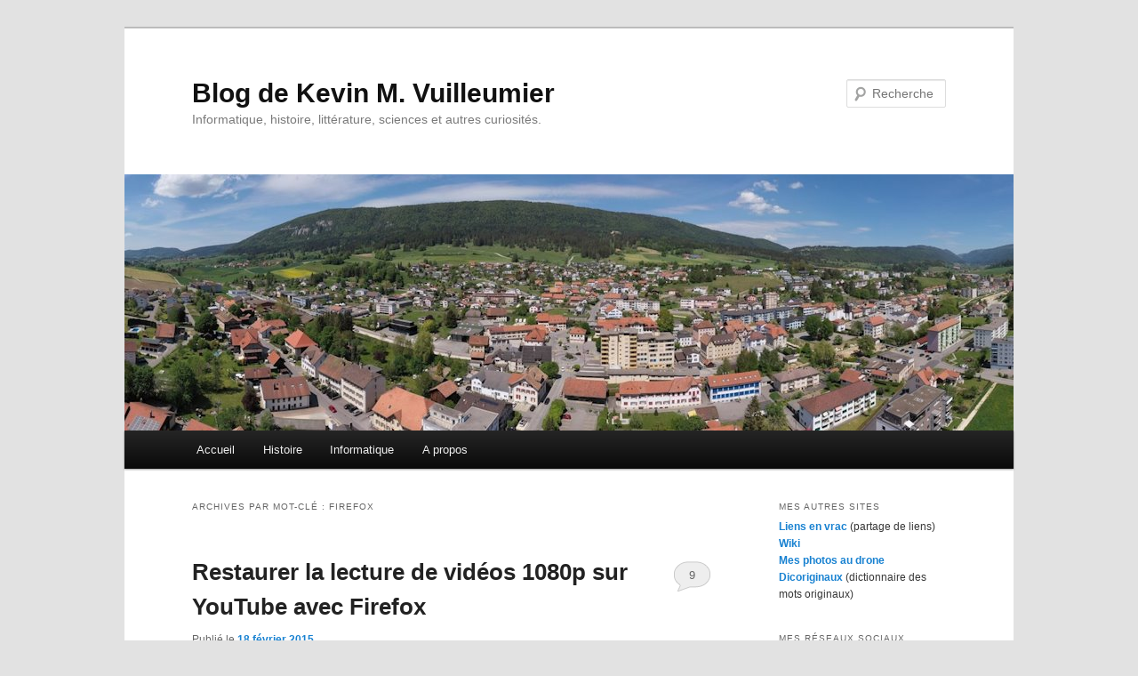

--- FILE ---
content_type: text/html; charset=UTF-8
request_url: https://kevinvuilleumier.net/tag/firefox-2/
body_size: 12219
content:
<!DOCTYPE html>
<!--[if IE 6]>
<html id="ie6" lang="fr-FR">
<![endif]-->
<!--[if IE 7]>
<html id="ie7" lang="fr-FR">
<![endif]-->
<!--[if IE 8]>
<html id="ie8" lang="fr-FR">
<![endif]-->
<!--[if !(IE 6) & !(IE 7) & !(IE 8)]><!-->
<html lang="fr-FR">
<!--<![endif]-->
<head>
<meta charset="UTF-8" />
<meta name="viewport" content="width=device-width, initial-scale=1.0" />
<title>
Archives des firefox - Blog de Kevin M. VuilleumierBlog de Kevin M. Vuilleumier	</title>
<link rel="profile" href="https://gmpg.org/xfn/11" />
<link rel="stylesheet" type="text/css" media="all" href="https://kevinvuilleumier.net/wp-content/themes/twentyeleven/style.css?ver=20250415" />
<link rel="pingback" href="https://kevinvuilleumier.net/xmlrpc.php">
<!--[if lt IE 9]>
<script src="https://kevinvuilleumier.net/wp-content/themes/twentyeleven/js/html5.js?ver=3.7.0" type="text/javascript"></script>
<![endif]-->
<meta name='robots' content='index, follow, max-image-preview:large, max-snippet:-1, max-video-preview:-1' />
	<style>img:is([sizes="auto" i], [sizes^="auto," i]) { contain-intrinsic-size: 3000px 1500px }</style>
	<link rel="dns-prefetch" href="https://static.hupso.com/share/js/share_toolbar.js"><link rel="preconnect" href="https://static.hupso.com/share/js/share_toolbar.js"><link rel="preload" href="https://static.hupso.com/share/js/share_toolbar.js">
	<!-- This site is optimized with the Yoast SEO plugin v25.1 - https://yoast.com/wordpress/plugins/seo/ -->
	<link rel="canonical" href="https://kevinvuilleumier.net/tag/firefox-2/" />
	<meta property="og:locale" content="fr_FR" />
	<meta property="og:type" content="article" />
	<meta property="og:title" content="Archives des firefox - Blog de Kevin M. Vuilleumier" />
	<meta property="og:url" content="https://kevinvuilleumier.net/tag/firefox-2/" />
	<meta property="og:site_name" content="Blog de Kevin M. Vuilleumier" />
	<meta name="twitter:card" content="summary_large_image" />
	<script type="application/ld+json" class="yoast-schema-graph">{"@context":"https://schema.org","@graph":[{"@type":"CollectionPage","@id":"https://kevinvuilleumier.net/tag/firefox-2/","url":"https://kevinvuilleumier.net/tag/firefox-2/","name":"Archives des firefox - Blog de Kevin M. Vuilleumier","isPartOf":{"@id":"https://kevinvuilleumier.net/#website"},"breadcrumb":{"@id":"https://kevinvuilleumier.net/tag/firefox-2/#breadcrumb"},"inLanguage":"fr-FR"},{"@type":"BreadcrumbList","@id":"https://kevinvuilleumier.net/tag/firefox-2/#breadcrumb","itemListElement":[{"@type":"ListItem","position":1,"name":"Accueil","item":"https://kevinvuilleumier.net/"},{"@type":"ListItem","position":2,"name":"firefox"}]},{"@type":"WebSite","@id":"https://kevinvuilleumier.net/#website","url":"https://kevinvuilleumier.net/","name":"Blog de Kevin M. Vuilleumier","description":"Informatique, histoire, littérature, sciences et autres curiosités.","publisher":{"@id":"https://kevinvuilleumier.net/#/schema/person/f381397b25e9aaa04ca91acfd9dca7e9"},"potentialAction":[{"@type":"SearchAction","target":{"@type":"EntryPoint","urlTemplate":"https://kevinvuilleumier.net/?s={search_term_string}"},"query-input":{"@type":"PropertyValueSpecification","valueRequired":true,"valueName":"search_term_string"}}],"inLanguage":"fr-FR"},{"@type":["Person","Organization"],"@id":"https://kevinvuilleumier.net/#/schema/person/f381397b25e9aaa04ca91acfd9dca7e9","name":"Kevin M. Vuilleumier","image":{"@type":"ImageObject","inLanguage":"fr-FR","@id":"https://kevinvuilleumier.net/#/schema/person/image/","url":"https://secure.gravatar.com/avatar/0170516ace63ff3327b2fa91a14101d4?s=96&r=g","contentUrl":"https://secure.gravatar.com/avatar/0170516ace63ff3327b2fa91a14101d4?s=96&r=g","caption":"Kevin M. Vuilleumier"},"logo":{"@id":"https://kevinvuilleumier.net/#/schema/person/image/"},"description":"Développeur, passionné de plusieurs sujets.","sameAs":["http://www.kevinvuilleumier.net"]}]}</script>
	<!-- / Yoast SEO plugin. -->


<link rel='dns-prefetch' href='//d1n0x3qji82z53.cloudfront.net' />
<link rel="alternate" type="application/rss+xml" title="Blog de Kevin M. Vuilleumier &raquo; Flux" href="https://kevinvuilleumier.net/feed/" />
<link rel="alternate" type="application/rss+xml" title="Blog de Kevin M. Vuilleumier &raquo; Flux des commentaires" href="https://kevinvuilleumier.net/comments/feed/" />
<link rel="alternate" type="application/rss+xml" title="Blog de Kevin M. Vuilleumier &raquo; Flux de l’étiquette firefox" href="https://kevinvuilleumier.net/tag/firefox-2/feed/" />
<script type="text/javascript">
/* <![CDATA[ */
window._wpemojiSettings = {"baseUrl":"https:\/\/s.w.org\/images\/core\/emoji\/15.0.3\/72x72\/","ext":".png","svgUrl":"https:\/\/s.w.org\/images\/core\/emoji\/15.0.3\/svg\/","svgExt":".svg","source":{"concatemoji":"https:\/\/kevinvuilleumier.net\/wp-includes\/js\/wp-emoji-release.min.js?ver=6.7.4"}};
/*! This file is auto-generated */
!function(i,n){var o,s,e;function c(e){try{var t={supportTests:e,timestamp:(new Date).valueOf()};sessionStorage.setItem(o,JSON.stringify(t))}catch(e){}}function p(e,t,n){e.clearRect(0,0,e.canvas.width,e.canvas.height),e.fillText(t,0,0);var t=new Uint32Array(e.getImageData(0,0,e.canvas.width,e.canvas.height).data),r=(e.clearRect(0,0,e.canvas.width,e.canvas.height),e.fillText(n,0,0),new Uint32Array(e.getImageData(0,0,e.canvas.width,e.canvas.height).data));return t.every(function(e,t){return e===r[t]})}function u(e,t,n){switch(t){case"flag":return n(e,"\ud83c\udff3\ufe0f\u200d\u26a7\ufe0f","\ud83c\udff3\ufe0f\u200b\u26a7\ufe0f")?!1:!n(e,"\ud83c\uddfa\ud83c\uddf3","\ud83c\uddfa\u200b\ud83c\uddf3")&&!n(e,"\ud83c\udff4\udb40\udc67\udb40\udc62\udb40\udc65\udb40\udc6e\udb40\udc67\udb40\udc7f","\ud83c\udff4\u200b\udb40\udc67\u200b\udb40\udc62\u200b\udb40\udc65\u200b\udb40\udc6e\u200b\udb40\udc67\u200b\udb40\udc7f");case"emoji":return!n(e,"\ud83d\udc26\u200d\u2b1b","\ud83d\udc26\u200b\u2b1b")}return!1}function f(e,t,n){var r="undefined"!=typeof WorkerGlobalScope&&self instanceof WorkerGlobalScope?new OffscreenCanvas(300,150):i.createElement("canvas"),a=r.getContext("2d",{willReadFrequently:!0}),o=(a.textBaseline="top",a.font="600 32px Arial",{});return e.forEach(function(e){o[e]=t(a,e,n)}),o}function t(e){var t=i.createElement("script");t.src=e,t.defer=!0,i.head.appendChild(t)}"undefined"!=typeof Promise&&(o="wpEmojiSettingsSupports",s=["flag","emoji"],n.supports={everything:!0,everythingExceptFlag:!0},e=new Promise(function(e){i.addEventListener("DOMContentLoaded",e,{once:!0})}),new Promise(function(t){var n=function(){try{var e=JSON.parse(sessionStorage.getItem(o));if("object"==typeof e&&"number"==typeof e.timestamp&&(new Date).valueOf()<e.timestamp+604800&&"object"==typeof e.supportTests)return e.supportTests}catch(e){}return null}();if(!n){if("undefined"!=typeof Worker&&"undefined"!=typeof OffscreenCanvas&&"undefined"!=typeof URL&&URL.createObjectURL&&"undefined"!=typeof Blob)try{var e="postMessage("+f.toString()+"("+[JSON.stringify(s),u.toString(),p.toString()].join(",")+"));",r=new Blob([e],{type:"text/javascript"}),a=new Worker(URL.createObjectURL(r),{name:"wpTestEmojiSupports"});return void(a.onmessage=function(e){c(n=e.data),a.terminate(),t(n)})}catch(e){}c(n=f(s,u,p))}t(n)}).then(function(e){for(var t in e)n.supports[t]=e[t],n.supports.everything=n.supports.everything&&n.supports[t],"flag"!==t&&(n.supports.everythingExceptFlag=n.supports.everythingExceptFlag&&n.supports[t]);n.supports.everythingExceptFlag=n.supports.everythingExceptFlag&&!n.supports.flag,n.DOMReady=!1,n.readyCallback=function(){n.DOMReady=!0}}).then(function(){return e}).then(function(){var e;n.supports.everything||(n.readyCallback(),(e=n.source||{}).concatemoji?t(e.concatemoji):e.wpemoji&&e.twemoji&&(t(e.twemoji),t(e.wpemoji)))}))}((window,document),window._wpemojiSettings);
/* ]]> */
</script>
<style id='wp-emoji-styles-inline-css' type='text/css'>

	img.wp-smiley, img.emoji {
		display: inline !important;
		border: none !important;
		box-shadow: none !important;
		height: 1em !important;
		width: 1em !important;
		margin: 0 0.07em !important;
		vertical-align: -0.1em !important;
		background: none !important;
		padding: 0 !important;
	}
</style>
<link rel='stylesheet' id='wp-block-library-css' href='https://kevinvuilleumier.net/wp-includes/css/dist/block-library/style.min.css?ver=6.7.4' type='text/css' media='all' />
<style id='wp-block-library-theme-inline-css' type='text/css'>
.wp-block-audio :where(figcaption){color:#555;font-size:13px;text-align:center}.is-dark-theme .wp-block-audio :where(figcaption){color:#ffffffa6}.wp-block-audio{margin:0 0 1em}.wp-block-code{border:1px solid #ccc;border-radius:4px;font-family:Menlo,Consolas,monaco,monospace;padding:.8em 1em}.wp-block-embed :where(figcaption){color:#555;font-size:13px;text-align:center}.is-dark-theme .wp-block-embed :where(figcaption){color:#ffffffa6}.wp-block-embed{margin:0 0 1em}.blocks-gallery-caption{color:#555;font-size:13px;text-align:center}.is-dark-theme .blocks-gallery-caption{color:#ffffffa6}:root :where(.wp-block-image figcaption){color:#555;font-size:13px;text-align:center}.is-dark-theme :root :where(.wp-block-image figcaption){color:#ffffffa6}.wp-block-image{margin:0 0 1em}.wp-block-pullquote{border-bottom:4px solid;border-top:4px solid;color:currentColor;margin-bottom:1.75em}.wp-block-pullquote cite,.wp-block-pullquote footer,.wp-block-pullquote__citation{color:currentColor;font-size:.8125em;font-style:normal;text-transform:uppercase}.wp-block-quote{border-left:.25em solid;margin:0 0 1.75em;padding-left:1em}.wp-block-quote cite,.wp-block-quote footer{color:currentColor;font-size:.8125em;font-style:normal;position:relative}.wp-block-quote:where(.has-text-align-right){border-left:none;border-right:.25em solid;padding-left:0;padding-right:1em}.wp-block-quote:where(.has-text-align-center){border:none;padding-left:0}.wp-block-quote.is-large,.wp-block-quote.is-style-large,.wp-block-quote:where(.is-style-plain){border:none}.wp-block-search .wp-block-search__label{font-weight:700}.wp-block-search__button{border:1px solid #ccc;padding:.375em .625em}:where(.wp-block-group.has-background){padding:1.25em 2.375em}.wp-block-separator.has-css-opacity{opacity:.4}.wp-block-separator{border:none;border-bottom:2px solid;margin-left:auto;margin-right:auto}.wp-block-separator.has-alpha-channel-opacity{opacity:1}.wp-block-separator:not(.is-style-wide):not(.is-style-dots){width:100px}.wp-block-separator.has-background:not(.is-style-dots){border-bottom:none;height:1px}.wp-block-separator.has-background:not(.is-style-wide):not(.is-style-dots){height:2px}.wp-block-table{margin:0 0 1em}.wp-block-table td,.wp-block-table th{word-break:normal}.wp-block-table :where(figcaption){color:#555;font-size:13px;text-align:center}.is-dark-theme .wp-block-table :where(figcaption){color:#ffffffa6}.wp-block-video :where(figcaption){color:#555;font-size:13px;text-align:center}.is-dark-theme .wp-block-video :where(figcaption){color:#ffffffa6}.wp-block-video{margin:0 0 1em}:root :where(.wp-block-template-part.has-background){margin-bottom:0;margin-top:0;padding:1.25em 2.375em}
</style>
<style id='classic-theme-styles-inline-css' type='text/css'>
/*! This file is auto-generated */
.wp-block-button__link{color:#fff;background-color:#32373c;border-radius:9999px;box-shadow:none;text-decoration:none;padding:calc(.667em + 2px) calc(1.333em + 2px);font-size:1.125em}.wp-block-file__button{background:#32373c;color:#fff;text-decoration:none}
</style>
<style id='global-styles-inline-css' type='text/css'>
:root{--wp--preset--aspect-ratio--square: 1;--wp--preset--aspect-ratio--4-3: 4/3;--wp--preset--aspect-ratio--3-4: 3/4;--wp--preset--aspect-ratio--3-2: 3/2;--wp--preset--aspect-ratio--2-3: 2/3;--wp--preset--aspect-ratio--16-9: 16/9;--wp--preset--aspect-ratio--9-16: 9/16;--wp--preset--color--black: #000;--wp--preset--color--cyan-bluish-gray: #abb8c3;--wp--preset--color--white: #fff;--wp--preset--color--pale-pink: #f78da7;--wp--preset--color--vivid-red: #cf2e2e;--wp--preset--color--luminous-vivid-orange: #ff6900;--wp--preset--color--luminous-vivid-amber: #fcb900;--wp--preset--color--light-green-cyan: #7bdcb5;--wp--preset--color--vivid-green-cyan: #00d084;--wp--preset--color--pale-cyan-blue: #8ed1fc;--wp--preset--color--vivid-cyan-blue: #0693e3;--wp--preset--color--vivid-purple: #9b51e0;--wp--preset--color--blue: #1982d1;--wp--preset--color--dark-gray: #373737;--wp--preset--color--medium-gray: #666;--wp--preset--color--light-gray: #e2e2e2;--wp--preset--gradient--vivid-cyan-blue-to-vivid-purple: linear-gradient(135deg,rgba(6,147,227,1) 0%,rgb(155,81,224) 100%);--wp--preset--gradient--light-green-cyan-to-vivid-green-cyan: linear-gradient(135deg,rgb(122,220,180) 0%,rgb(0,208,130) 100%);--wp--preset--gradient--luminous-vivid-amber-to-luminous-vivid-orange: linear-gradient(135deg,rgba(252,185,0,1) 0%,rgba(255,105,0,1) 100%);--wp--preset--gradient--luminous-vivid-orange-to-vivid-red: linear-gradient(135deg,rgba(255,105,0,1) 0%,rgb(207,46,46) 100%);--wp--preset--gradient--very-light-gray-to-cyan-bluish-gray: linear-gradient(135deg,rgb(238,238,238) 0%,rgb(169,184,195) 100%);--wp--preset--gradient--cool-to-warm-spectrum: linear-gradient(135deg,rgb(74,234,220) 0%,rgb(151,120,209) 20%,rgb(207,42,186) 40%,rgb(238,44,130) 60%,rgb(251,105,98) 80%,rgb(254,248,76) 100%);--wp--preset--gradient--blush-light-purple: linear-gradient(135deg,rgb(255,206,236) 0%,rgb(152,150,240) 100%);--wp--preset--gradient--blush-bordeaux: linear-gradient(135deg,rgb(254,205,165) 0%,rgb(254,45,45) 50%,rgb(107,0,62) 100%);--wp--preset--gradient--luminous-dusk: linear-gradient(135deg,rgb(255,203,112) 0%,rgb(199,81,192) 50%,rgb(65,88,208) 100%);--wp--preset--gradient--pale-ocean: linear-gradient(135deg,rgb(255,245,203) 0%,rgb(182,227,212) 50%,rgb(51,167,181) 100%);--wp--preset--gradient--electric-grass: linear-gradient(135deg,rgb(202,248,128) 0%,rgb(113,206,126) 100%);--wp--preset--gradient--midnight: linear-gradient(135deg,rgb(2,3,129) 0%,rgb(40,116,252) 100%);--wp--preset--font-size--small: 13px;--wp--preset--font-size--medium: 20px;--wp--preset--font-size--large: 36px;--wp--preset--font-size--x-large: 42px;--wp--preset--spacing--20: 0.44rem;--wp--preset--spacing--30: 0.67rem;--wp--preset--spacing--40: 1rem;--wp--preset--spacing--50: 1.5rem;--wp--preset--spacing--60: 2.25rem;--wp--preset--spacing--70: 3.38rem;--wp--preset--spacing--80: 5.06rem;--wp--preset--shadow--natural: 6px 6px 9px rgba(0, 0, 0, 0.2);--wp--preset--shadow--deep: 12px 12px 50px rgba(0, 0, 0, 0.4);--wp--preset--shadow--sharp: 6px 6px 0px rgba(0, 0, 0, 0.2);--wp--preset--shadow--outlined: 6px 6px 0px -3px rgba(255, 255, 255, 1), 6px 6px rgba(0, 0, 0, 1);--wp--preset--shadow--crisp: 6px 6px 0px rgba(0, 0, 0, 1);}:where(.is-layout-flex){gap: 0.5em;}:where(.is-layout-grid){gap: 0.5em;}body .is-layout-flex{display: flex;}.is-layout-flex{flex-wrap: wrap;align-items: center;}.is-layout-flex > :is(*, div){margin: 0;}body .is-layout-grid{display: grid;}.is-layout-grid > :is(*, div){margin: 0;}:where(.wp-block-columns.is-layout-flex){gap: 2em;}:where(.wp-block-columns.is-layout-grid){gap: 2em;}:where(.wp-block-post-template.is-layout-flex){gap: 1.25em;}:where(.wp-block-post-template.is-layout-grid){gap: 1.25em;}.has-black-color{color: var(--wp--preset--color--black) !important;}.has-cyan-bluish-gray-color{color: var(--wp--preset--color--cyan-bluish-gray) !important;}.has-white-color{color: var(--wp--preset--color--white) !important;}.has-pale-pink-color{color: var(--wp--preset--color--pale-pink) !important;}.has-vivid-red-color{color: var(--wp--preset--color--vivid-red) !important;}.has-luminous-vivid-orange-color{color: var(--wp--preset--color--luminous-vivid-orange) !important;}.has-luminous-vivid-amber-color{color: var(--wp--preset--color--luminous-vivid-amber) !important;}.has-light-green-cyan-color{color: var(--wp--preset--color--light-green-cyan) !important;}.has-vivid-green-cyan-color{color: var(--wp--preset--color--vivid-green-cyan) !important;}.has-pale-cyan-blue-color{color: var(--wp--preset--color--pale-cyan-blue) !important;}.has-vivid-cyan-blue-color{color: var(--wp--preset--color--vivid-cyan-blue) !important;}.has-vivid-purple-color{color: var(--wp--preset--color--vivid-purple) !important;}.has-black-background-color{background-color: var(--wp--preset--color--black) !important;}.has-cyan-bluish-gray-background-color{background-color: var(--wp--preset--color--cyan-bluish-gray) !important;}.has-white-background-color{background-color: var(--wp--preset--color--white) !important;}.has-pale-pink-background-color{background-color: var(--wp--preset--color--pale-pink) !important;}.has-vivid-red-background-color{background-color: var(--wp--preset--color--vivid-red) !important;}.has-luminous-vivid-orange-background-color{background-color: var(--wp--preset--color--luminous-vivid-orange) !important;}.has-luminous-vivid-amber-background-color{background-color: var(--wp--preset--color--luminous-vivid-amber) !important;}.has-light-green-cyan-background-color{background-color: var(--wp--preset--color--light-green-cyan) !important;}.has-vivid-green-cyan-background-color{background-color: var(--wp--preset--color--vivid-green-cyan) !important;}.has-pale-cyan-blue-background-color{background-color: var(--wp--preset--color--pale-cyan-blue) !important;}.has-vivid-cyan-blue-background-color{background-color: var(--wp--preset--color--vivid-cyan-blue) !important;}.has-vivid-purple-background-color{background-color: var(--wp--preset--color--vivid-purple) !important;}.has-black-border-color{border-color: var(--wp--preset--color--black) !important;}.has-cyan-bluish-gray-border-color{border-color: var(--wp--preset--color--cyan-bluish-gray) !important;}.has-white-border-color{border-color: var(--wp--preset--color--white) !important;}.has-pale-pink-border-color{border-color: var(--wp--preset--color--pale-pink) !important;}.has-vivid-red-border-color{border-color: var(--wp--preset--color--vivid-red) !important;}.has-luminous-vivid-orange-border-color{border-color: var(--wp--preset--color--luminous-vivid-orange) !important;}.has-luminous-vivid-amber-border-color{border-color: var(--wp--preset--color--luminous-vivid-amber) !important;}.has-light-green-cyan-border-color{border-color: var(--wp--preset--color--light-green-cyan) !important;}.has-vivid-green-cyan-border-color{border-color: var(--wp--preset--color--vivid-green-cyan) !important;}.has-pale-cyan-blue-border-color{border-color: var(--wp--preset--color--pale-cyan-blue) !important;}.has-vivid-cyan-blue-border-color{border-color: var(--wp--preset--color--vivid-cyan-blue) !important;}.has-vivid-purple-border-color{border-color: var(--wp--preset--color--vivid-purple) !important;}.has-vivid-cyan-blue-to-vivid-purple-gradient-background{background: var(--wp--preset--gradient--vivid-cyan-blue-to-vivid-purple) !important;}.has-light-green-cyan-to-vivid-green-cyan-gradient-background{background: var(--wp--preset--gradient--light-green-cyan-to-vivid-green-cyan) !important;}.has-luminous-vivid-amber-to-luminous-vivid-orange-gradient-background{background: var(--wp--preset--gradient--luminous-vivid-amber-to-luminous-vivid-orange) !important;}.has-luminous-vivid-orange-to-vivid-red-gradient-background{background: var(--wp--preset--gradient--luminous-vivid-orange-to-vivid-red) !important;}.has-very-light-gray-to-cyan-bluish-gray-gradient-background{background: var(--wp--preset--gradient--very-light-gray-to-cyan-bluish-gray) !important;}.has-cool-to-warm-spectrum-gradient-background{background: var(--wp--preset--gradient--cool-to-warm-spectrum) !important;}.has-blush-light-purple-gradient-background{background: var(--wp--preset--gradient--blush-light-purple) !important;}.has-blush-bordeaux-gradient-background{background: var(--wp--preset--gradient--blush-bordeaux) !important;}.has-luminous-dusk-gradient-background{background: var(--wp--preset--gradient--luminous-dusk) !important;}.has-pale-ocean-gradient-background{background: var(--wp--preset--gradient--pale-ocean) !important;}.has-electric-grass-gradient-background{background: var(--wp--preset--gradient--electric-grass) !important;}.has-midnight-gradient-background{background: var(--wp--preset--gradient--midnight) !important;}.has-small-font-size{font-size: var(--wp--preset--font-size--small) !important;}.has-medium-font-size{font-size: var(--wp--preset--font-size--medium) !important;}.has-large-font-size{font-size: var(--wp--preset--font-size--large) !important;}.has-x-large-font-size{font-size: var(--wp--preset--font-size--x-large) !important;}
:where(.wp-block-post-template.is-layout-flex){gap: 1.25em;}:where(.wp-block-post-template.is-layout-grid){gap: 1.25em;}
:where(.wp-block-columns.is-layout-flex){gap: 2em;}:where(.wp-block-columns.is-layout-grid){gap: 2em;}
:root :where(.wp-block-pullquote){font-size: 1.5em;line-height: 1.6;}
</style>
<link rel='stylesheet' id='hupso_css-css' href='https://kevinvuilleumier.net/wp-content/plugins/hupso-share-buttons-for-twitter-facebook-google/style.css?ver=6.7.4' type='text/css' media='all' />
<link rel='stylesheet' id='wp-downloadmanager-css' href='https://kevinvuilleumier.net/wp-content/plugins/wp-downloadmanager/download-css.css?ver=1.68.10' type='text/css' media='all' />
<link rel='stylesheet' id='twentyeleven-block-style-css' href='https://kevinvuilleumier.net/wp-content/themes/twentyeleven/blocks.css?ver=20240703' type='text/css' media='all' />
<link rel='stylesheet' id='simple-social-icons-font-css' href='https://kevinvuilleumier.net/wp-content/plugins/simple-social-icons/css/style.css?ver=3.0.2' type='text/css' media='all' />
<script type="text/javascript" src="http://d1n0x3qji82z53.cloudfront.net/src-min-noconflict/ace.js?ver=6.7.4" id="ace-js"></script>
<link rel="https://api.w.org/" href="https://kevinvuilleumier.net/wp-json/" /><link rel="alternate" title="JSON" type="application/json" href="https://kevinvuilleumier.net/wp-json/wp/v2/tags/130" /><link rel="EditURI" type="application/rsd+xml" title="RSD" href="https://kevinvuilleumier.net/xmlrpc.php?rsd" />
<meta name="generator" content="WordPress 6.7.4" />
</head>

<body class="archive tag tag-firefox-2 tag-130 wp-embed-responsive single-author two-column right-sidebar">
<div class="skip-link"><a class="assistive-text" href="#content">Aller au contenu principal</a></div><div class="skip-link"><a class="assistive-text" href="#secondary">Aller au contenu secondaire</a></div><div id="page" class="hfeed">
	<header id="branding">
			<hgroup>
							<h1 id="site-title"><span><a href="https://kevinvuilleumier.net/" rel="home" >Blog de Kevin M. Vuilleumier</a></span></h1>
				<h2 id="site-description">Informatique, histoire, littérature, sciences et autres curiosités.</h2>
			</hgroup>

						<a href="https://kevinvuilleumier.net/" rel="home" >
				<img src="https://kevinvuilleumier.net/wp-content/uploads/2023/07/banniere-wp.jpg" width="1000" height="288" alt="Blog de Kevin M. Vuilleumier" srcset="https://kevinvuilleumier.net/wp-content/uploads/2023/07/banniere-wp.jpg 1000w, https://kevinvuilleumier.net/wp-content/uploads/2023/07/banniere-wp-300x86.jpg 300w, https://kevinvuilleumier.net/wp-content/uploads/2023/07/banniere-wp-768x221.jpg 768w, https://kevinvuilleumier.net/wp-content/uploads/2023/07/banniere-wp-500x144.jpg 500w" sizes="(max-width: 1000px) 100vw, 1000px" decoding="async" fetchpriority="high" />			</a>
			
									<form method="get" id="searchform" action="https://kevinvuilleumier.net/">
		<label for="s" class="assistive-text">Recherche</label>
		<input type="text" class="field" name="s" id="s" placeholder="Recherche" />
		<input type="submit" class="submit" name="submit" id="searchsubmit" value="Recherche" />
	</form>
			
			<nav id="access">
				<h3 class="assistive-text">Menu principal</h3>
				<div class="menu-defaut-container"><ul id="menu-defaut" class="menu"><li id="menu-item-16" class="menu-item menu-item-type-custom menu-item-object-custom menu-item-home menu-item-16"><a href="https://kevinvuilleumier.net">Accueil</a></li>
<li id="menu-item-1040" class="menu-item menu-item-type-post_type menu-item-object-page menu-item-has-children menu-item-1040"><a href="https://kevinvuilleumier.net/histoire/">Histoire</a>
<ul class="sub-menu">
	<li id="menu-item-1530" class="menu-item menu-item-type-custom menu-item-object-custom menu-item-1530"><a href="https://kevinvuilleumier.net/tag/vuilleumier/">Articles sur la famille Vuilleumier</a></li>
	<li id="menu-item-1176" class="menu-item menu-item-type-post_type menu-item-object-page menu-item-1176"><a href="https://kevinvuilleumier.net/histoire/le-chateau-de-tramelan/">Le château de Tramelan</a></li>
	<li id="menu-item-1041" class="menu-item menu-item-type-post_type menu-item-object-page menu-item-1041"><a href="https://kevinvuilleumier.net/histoire/mine-dasphalte-de-tramelan/">Mine d’asphalte de Tramelan</a></li>
	<li id="menu-item-1408" class="menu-item menu-item-type-post_type menu-item-object-page menu-item-1408"><a href="https://kevinvuilleumier.net/histoire/la-grotte-a-neuenschwander-tramelan/">La grotte à Neuenschwander (Tramelan)</a></li>
</ul>
</li>
<li id="menu-item-1542" class="menu-item menu-item-type-taxonomy menu-item-object-category menu-item-1542"><a href="https://kevinvuilleumier.net/category/informatique/">Informatique</a></li>
<li id="menu-item-134" class="menu-item menu-item-type-post_type menu-item-object-page menu-item-134"><a href="https://kevinvuilleumier.net/a-propos/">A propos</a></li>
</ul></div>			</nav><!-- #access -->
	</header><!-- #branding -->


	<div id="main">

		<section id="primary">
			<div id="content" role="main">

			
				<header class="page-header">
					<h1 class="page-title">
					Archives par mot-clé&nbsp;: <span>firefox</span>					</h1>

									</header>

				
				
					
	<article id="post-447" class="post-447 post type-post status-publish format-standard hentry category-astuces category-firefox category-youtube-2 tag-astuces-2 tag-firefox-2 tag-html5 tag-mozilla tag-youtube">
		<header class="entry-header">
						<h1 class="entry-title"><a href="https://kevinvuilleumier.net/2015/02/restaurer-la-lecture-de-videos-1080p-sur-youtube-avec-firefox/" rel="bookmark">Restaurer la lecture de vidéos 1080p sur YouTube avec Firefox</a></h1>
			
						<div class="entry-meta">
				<span class="sep">Publié le </span><a href="https://kevinvuilleumier.net/2015/02/restaurer-la-lecture-de-videos-1080p-sur-youtube-avec-firefox/" title="18 h 30 min" rel="bookmark"><time class="entry-date" datetime="2015-02-18T18:30:06+01:00">18 février 2015</time></a><span class="by-author"> <span class="sep"> par </span> <span class="author vcard"><a class="url fn n" href="https://kevinvuilleumier.net/author/kevin/" title="Afficher tous les articles par Kevin M. Vuilleumier" rel="author">Kevin M. Vuilleumier</a></span></span>			</div><!-- .entry-meta -->
			
						<div class="comments-link">
				<a href="https://kevinvuilleumier.net/2015/02/restaurer-la-lecture-de-videos-1080p-sur-youtube-avec-firefox/#comments">9</a>			</div>
					</header><!-- .entry-header -->

				<div class="entry-content">
			<p>En allant sur YouTube aujourd&rsquo;hui, ma tendre moitié a constaté qu&rsquo;il lui était à présent <strong>impossible de mettre les vidéos en 1080p sous Firefox !</strong> Même constat de mon côté. Que se passe-t-il ?</p>
<div id="attachment_448" style="width: 864px" class="wp-caption aligncenter"><a href="https://kevinvuilleumier.net/wp-content/uploads/2015/02/yt_player_no_1080p.png"><img decoding="async" aria-describedby="caption-attachment-448" class="size-full wp-image-448" alt="Le 1080p est introuvable, sur toutes les vidéos !" src="https://kevinvuilleumier.net/wp-content/uploads/2015/02/yt_player_no_1080p.png" width="854" height="510" srcset="https://kevinvuilleumier.net/wp-content/uploads/2015/02/yt_player_no_1080p.png 854w, https://kevinvuilleumier.net/wp-content/uploads/2015/02/yt_player_no_1080p-300x179.png 300w" sizes="(max-width: 854px) 100vw, 854px" /></a><p id="caption-attachment-448" class="wp-caption-text">Le 1080p est introuvable, sur toutes les vidéos !</p></div>
<p>Le fait est que YouTube utilise à présent <strong>un lecteur HTML5</strong> et non Flash comme auparavant. Plutôt une bonne nouvelle, sauf que le problème se situe au niveau de YouTube qui a décidé de désactiver (pour une raison que j&rsquo;ignore) certaines résolutions, comme le 1080p, si le navigateur ne supporte pas les <a href="http://en.wikipedia.org/wiki/Media_Source_Extensions">Media Source Extensions</a> ! Malheureusement, il se trouve que Firefox ne supporte justement pas les MSE par défaut (probablement parce que c&rsquo;est encore expérimental).</p>
<p>Que faire, à part changer de navigateur et de maudire Google ou Mozilla dans la foulée ?</p>
<p>Pas de panique, il y a une <strong>solution très simple</strong> 😉</p>
<p> <a href="https://kevinvuilleumier.net/2015/02/restaurer-la-lecture-de-videos-1080p-sur-youtube-avec-firefox/#more-447" class="more-link">Continuer la lecture <span class="meta-nav">&rarr;</span></a></p>
					</div><!-- .entry-content -->
		
		<footer class="entry-meta">
			
										<span class="cat-links">
					<span class="entry-utility-prep entry-utility-prep-cat-links">Publié dans</span> <a href="https://kevinvuilleumier.net/category/astuces/" rel="category tag">Astuces</a>, <a href="https://kevinvuilleumier.net/category/firefox/" rel="category tag">Firefox</a>, <a href="https://kevinvuilleumier.net/category/youtube-2/" rel="category tag">YouTube</a>			</span>
							
										<span class="sep"> | </span>
								<span class="tag-links">
					<span class="entry-utility-prep entry-utility-prep-tag-links">Marqué avec</span> <a href="https://kevinvuilleumier.net/tag/astuces-2/" rel="tag">astuces</a>, <a href="https://kevinvuilleumier.net/tag/firefox-2/" rel="tag">firefox</a>, <a href="https://kevinvuilleumier.net/tag/html5/" rel="tag">html5</a>, <a href="https://kevinvuilleumier.net/tag/mozilla/" rel="tag">mozilla</a>, <a href="https://kevinvuilleumier.net/tag/youtube/" rel="tag">youtube</a>			</span>
							
										<span class="sep"> | </span>
						<span class="comments-link"><a href="https://kevinvuilleumier.net/2015/02/restaurer-la-lecture-de-videos-1080p-sur-youtube-avec-firefox/#comments"><b>9</b> Réponses</a></span>
			
					</footer><!-- .entry-meta -->
	</article><!-- #post-447 -->

				
				
			
			</div><!-- #content -->
		</section><!-- #primary -->

		<div id="secondary" class="widget-area" role="complementary">
			<aside id="text-5" class="widget widget_text"><h3 class="widget-title">Mes autres sites</h3>			<div class="textwidget"><p><a href="https://links.kevinvuilleumier.net/" target="_blank">Liens en vrac</a> (partage de liens)<br />
<a href="https://wiki.vuilleumier.tv/" target="_blank">Wiki</a><br />
<a href="https://drone.vuilleumier.tv/" target="_blank">Mes photos au drone</a><br />
<a href="https://dicoriginaux.com/" target="_blank">Dicoriginaux</a> (dictionnaire des mots originaux)</p>
</div>
		</aside><aside id="simple-social-icons-2" class="widget simple-social-icons"><h3 class="widget-title">Mes réseaux sociaux</h3><ul class="alignleft"><li class="ssi-bluesky"><a href="https://bsky.app/profile/kmv.li" target="_blank" rel="noopener noreferrer"><svg role="img" class="social-bluesky" aria-labelledby="social-bluesky-2"><title id="social-bluesky-2">Bluesky</title><use xlink:href="https://kevinvuilleumier.net/wp-content/plugins/simple-social-icons/symbol-defs.svg#social-bluesky"></use></svg></a></li><li class="ssi-facebook"><a href="https://www.facebook.com/kmv.swiss/" target="_blank" rel="noopener noreferrer"><svg role="img" class="social-facebook" aria-labelledby="social-facebook-2"><title id="social-facebook-2">Facebook</title><use xlink:href="https://kevinvuilleumier.net/wp-content/plugins/simple-social-icons/symbol-defs.svg#social-facebook"></use></svg></a></li><li class="ssi-instagram"><a href="https://www.instagram.com/vekin03/" target="_blank" rel="noopener noreferrer"><svg role="img" class="social-instagram" aria-labelledby="social-instagram-2"><title id="social-instagram-2">Instagram</title><use xlink:href="https://kevinvuilleumier.net/wp-content/plugins/simple-social-icons/symbol-defs.svg#social-instagram"></use></svg></a></li><li class="ssi-linkedin"><a href="https://www.linkedin.com/in/kevin-m-vuilleumier-6017a54a/" target="_blank" rel="noopener noreferrer"><svg role="img" class="social-linkedin" aria-labelledby="social-linkedin-2"><title id="social-linkedin-2">Linkedin</title><use xlink:href="https://kevinvuilleumier.net/wp-content/plugins/simple-social-icons/symbol-defs.svg#social-linkedin"></use></svg></a></li><li class="ssi-mastodon"><a href="https://framapiaf.org/@kvuilleumier" target="_blank" rel="noopener noreferrer"><svg role="img" class="social-mastodon" aria-labelledby="social-mastodon-2"><title id="social-mastodon-2">Mastodon</title><use xlink:href="https://kevinvuilleumier.net/wp-content/plugins/simple-social-icons/symbol-defs.svg#social-mastodon"></use></svg></a></li><li class="ssi-youtube"><a href="https://www.youtube.com/@kmv_ch" target="_blank" rel="noopener noreferrer"><svg role="img" class="social-youtube" aria-labelledby="social-youtube-2"><title id="social-youtube-2">YouTube</title><use xlink:href="https://kevinvuilleumier.net/wp-content/plugins/simple-social-icons/symbol-defs.svg#social-youtube"></use></svg></a></li></ul></aside>
		<aside id="recent-posts-2" class="widget widget_recent_entries">
		<h3 class="widget-title">Articles récents</h3>
		<ul>
											<li>
					<a href="https://kevinvuilleumier.net/2025/02/une-breve-histoire-des-vuilleumier-de-tramelan/">Une brève histoire des Vuilleumier de Tramelan</a>
									</li>
											<li>
					<a href="https://kevinvuilleumier.net/2024/07/et-si-je-creais-de-la-musique/">Et si je créais de la musique ?</a>
									</li>
											<li>
					<a href="https://kevinvuilleumier.net/2024/06/quelques-faits-meconnus-sur-letang-de-la-gruere/">Quelques faits (méconnus) sur l&rsquo;étang de la Gruère</a>
									</li>
											<li>
					<a href="https://kevinvuilleumier.net/2024/06/leternel-vagabond/">L&rsquo;Éternel Vagabond</a>
									</li>
											<li>
					<a href="https://kevinvuilleumier.net/2024/04/lindicible/">L&rsquo;Indicible</a>
									</li>
											<li>
					<a href="https://kevinvuilleumier.net/2024/02/lastronomie-vecteur-demerveillement-et-de-reflexion/">L&rsquo;astronomie, vecteur d&rsquo;émerveillement et de réflexion</a>
									</li>
											<li>
					<a href="https://kevinvuilleumier.net/2024/02/critique-du-livre-dracula-par-bram-stoker/">Critique du livre « Dracula » par Bram Stoker</a>
									</li>
											<li>
					<a href="https://kevinvuilleumier.net/2023/12/blason-de-la-famille-vuilleumier-en-haute-resolution/">Blason de la famille Vuilleumier en haute résolution</a>
									</li>
											<li>
					<a href="https://kevinvuilleumier.net/2022/10/nobody-lives-here-version-suisse/">« Nobody Lives Here », version Suisse</a>
									</li>
											<li>
					<a href="https://kevinvuilleumier.net/2021/12/telecharger-des-videos-depuis-youtube/">Télécharger des vidéos depuis YouTube (et tout autre site de vidéos)</a>
									</li>
					</ul>

		</aside><aside id="archives-2" class="widget widget_archive"><h3 class="widget-title">Archives</h3>		<label class="screen-reader-text" for="archives-dropdown-2">Archives</label>
		<select id="archives-dropdown-2" name="archive-dropdown">
			
			<option value="">Sélectionner un mois</option>
				<option value='https://kevinvuilleumier.net/2025/02/'> février 2025 &nbsp;(1)</option>
	<option value='https://kevinvuilleumier.net/2024/07/'> juillet 2024 &nbsp;(1)</option>
	<option value='https://kevinvuilleumier.net/2024/06/'> juin 2024 &nbsp;(2)</option>
	<option value='https://kevinvuilleumier.net/2024/04/'> avril 2024 &nbsp;(1)</option>
	<option value='https://kevinvuilleumier.net/2024/02/'> février 2024 &nbsp;(2)</option>
	<option value='https://kevinvuilleumier.net/2023/12/'> décembre 2023 &nbsp;(1)</option>
	<option value='https://kevinvuilleumier.net/2022/10/'> octobre 2022 &nbsp;(1)</option>
	<option value='https://kevinvuilleumier.net/2021/12/'> décembre 2021 &nbsp;(1)</option>
	<option value='https://kevinvuilleumier.net/2020/08/'> août 2020 &nbsp;(1)</option>
	<option value='https://kevinvuilleumier.net/2020/05/'> mai 2020 &nbsp;(1)</option>
	<option value='https://kevinvuilleumier.net/2019/10/'> octobre 2019 &nbsp;(2)</option>
	<option value='https://kevinvuilleumier.net/2019/05/'> mai 2019 &nbsp;(1)</option>
	<option value='https://kevinvuilleumier.net/2018/07/'> juillet 2018 &nbsp;(1)</option>
	<option value='https://kevinvuilleumier.net/2018/06/'> juin 2018 &nbsp;(1)</option>
	<option value='https://kevinvuilleumier.net/2017/09/'> septembre 2017 &nbsp;(1)</option>
	<option value='https://kevinvuilleumier.net/2017/07/'> juillet 2017 &nbsp;(1)</option>
	<option value='https://kevinvuilleumier.net/2015/09/'> septembre 2015 &nbsp;(1)</option>
	<option value='https://kevinvuilleumier.net/2015/08/'> août 2015 &nbsp;(3)</option>
	<option value='https://kevinvuilleumier.net/2015/07/'> juillet 2015 &nbsp;(2)</option>
	<option value='https://kevinvuilleumier.net/2015/06/'> juin 2015 &nbsp;(1)</option>
	<option value='https://kevinvuilleumier.net/2015/04/'> avril 2015 &nbsp;(2)</option>
	<option value='https://kevinvuilleumier.net/2015/03/'> mars 2015 &nbsp;(1)</option>
	<option value='https://kevinvuilleumier.net/2015/02/'> février 2015 &nbsp;(1)</option>
	<option value='https://kevinvuilleumier.net/2014/05/'> mai 2014 &nbsp;(1)</option>
	<option value='https://kevinvuilleumier.net/2014/01/'> janvier 2014 &nbsp;(1)</option>
	<option value='https://kevinvuilleumier.net/2013/10/'> octobre 2013 &nbsp;(1)</option>
	<option value='https://kevinvuilleumier.net/2013/07/'> juillet 2013 &nbsp;(2)</option>
	<option value='https://kevinvuilleumier.net/2013/06/'> juin 2013 &nbsp;(2)</option>
	<option value='https://kevinvuilleumier.net/2013/05/'> mai 2013 &nbsp;(2)</option>
	<option value='https://kevinvuilleumier.net/2013/04/'> avril 2013 &nbsp;(4)</option>
	<option value='https://kevinvuilleumier.net/2013/03/'> mars 2013 &nbsp;(7)</option>

		</select>

			<script type="text/javascript">
/* <![CDATA[ */

(function() {
	var dropdown = document.getElementById( "archives-dropdown-2" );
	function onSelectChange() {
		if ( dropdown.options[ dropdown.selectedIndex ].value !== '' ) {
			document.location.href = this.options[ this.selectedIndex ].value;
		}
	}
	dropdown.onchange = onSelectChange;
})();

/* ]]> */
</script>
</aside><aside id="categories-2" class="widget widget_categories"><h3 class="widget-title">Catégories</h3><form action="https://kevinvuilleumier.net" method="get"><label class="screen-reader-text" for="cat">Catégories</label><select  name='cat' id='cat' class='postform'>
	<option value='-1'>Sélectionner une catégorie</option>
	<option class="level-0" value="101">.NET&nbsp;&nbsp;(1)</option>
	<option class="level-0" value="61">Android&nbsp;&nbsp;(4)</option>
	<option class="level-0" value="2">Annonces&nbsp;&nbsp;(2)</option>
	<option class="level-0" value="241">Astronomie&nbsp;&nbsp;(1)</option>
	<option class="level-0" value="16">Astuces&nbsp;&nbsp;(11)</option>
	<option class="level-0" value="80">Blu-ray&nbsp;&nbsp;(1)</option>
	<option class="level-0" value="185">Brèves&nbsp;&nbsp;(4)</option>
	<option class="level-0" value="100">C#&nbsp;&nbsp;(1)</option>
	<option class="level-0" value="237">Cartographie&nbsp;&nbsp;(1)</option>
	<option class="level-0" value="28">Cinéma&nbsp;&nbsp;(3)</option>
	<option class="level-0" value="232">Critique&nbsp;&nbsp;(1)</option>
	<option class="level-0" value="20">Culture&nbsp;&nbsp;(7)</option>
	<option class="level-0" value="5">Développement Android&nbsp;&nbsp;(3)</option>
	<option class="level-0" value="189">Droit&nbsp;&nbsp;(1)</option>
	<option class="level-0" value="204">Écologie&nbsp;&nbsp;(1)</option>
	<option class="level-0" value="252">Essai&nbsp;&nbsp;(1)</option>
	<option class="level-0" value="164">Étymo&#8230; logique&nbsp;&nbsp;(2)</option>
	<option class="level-0" value="247">Fiction&nbsp;&nbsp;(1)</option>
	<option class="level-0" value="127">Firefox&nbsp;&nbsp;(1)</option>
	<option class="level-0" value="139">Fun&nbsp;&nbsp;(1)</option>
	<option class="level-0" value="274">Généalogie&nbsp;&nbsp;(1)</option>
	<option class="level-0" value="93">Grande-Bretagne&nbsp;&nbsp;(1)</option>
	<option class="level-0" value="65">Hardware&nbsp;&nbsp;(2)</option>
	<option class="level-0" value="227">Héraldique&nbsp;&nbsp;(1)</option>
	<option class="level-0" value="87">Histoire&nbsp;&nbsp;(4)</option>
	<option class="level-0" value="18">Informatique&nbsp;&nbsp;(6)</option>
	<option class="level-0" value="25">Internet&nbsp;&nbsp;(4)</option>
	<option class="level-0" value="33">Langue française&nbsp;&nbsp;(4)</option>
	<option class="level-0" value="92">Légende&nbsp;&nbsp;(1)</option>
	<option class="level-0" value="143">Libre&nbsp;&nbsp;(1)</option>
	<option class="level-0" value="144">Licence&nbsp;&nbsp;(1)</option>
	<option class="level-0" value="248">Lipogramme&nbsp;&nbsp;(1)</option>
	<option class="level-0" value="233">Littérature&nbsp;&nbsp;(1)</option>
	<option class="level-0" value="268">Ma musique&nbsp;&nbsp;(1)</option>
	<option class="level-0" value="81">Multimédia&nbsp;&nbsp;(2)</option>
	<option class="level-0" value="253">Nature&nbsp;&nbsp;(1)</option>
	<option class="level-0" value="242">Philosophie&nbsp;&nbsp;(1)</option>
	<option class="level-0" value="219">Photo&nbsp;&nbsp;(1)</option>
	<option class="level-0" value="254">Poésie&nbsp;&nbsp;(1)</option>
	<option class="level-0" value="205">Politique&nbsp;&nbsp;(1)</option>
	<option class="level-0" value="48">Python&nbsp;&nbsp;(1)</option>
	<option class="level-0" value="168">Questions de langue&nbsp;&nbsp;(1)</option>
	<option class="level-0" value="186">Questions juridiques&nbsp;&nbsp;(2)</option>
	<option class="level-0" value="199">Réflexions&nbsp;&nbsp;(1)</option>
	<option class="level-0" value="62">Sécurité&nbsp;&nbsp;(3)</option>
	<option class="level-0" value="4">Snippets&nbsp;&nbsp;(1)</option>
	<option class="level-0" value="34">Suisse&nbsp;&nbsp;(5)</option>
	<option class="level-0" value="47">Test&nbsp;&nbsp;(1)</option>
	<option class="level-0" value="132">Thunderbird&nbsp;&nbsp;(1)</option>
	<option class="level-0" value="11">Tutoriel&nbsp;&nbsp;(12)</option>
	<option class="level-0" value="155">Vidéo&nbsp;&nbsp;(2)</option>
	<option class="level-0" value="49">Web&nbsp;&nbsp;(2)</option>
	<option class="level-0" value="113">Windows&nbsp;&nbsp;(6)</option>
	<option class="level-0" value="128">YouTube&nbsp;&nbsp;(2)</option>
</select>
</form><script type="text/javascript">
/* <![CDATA[ */

(function() {
	var dropdown = document.getElementById( "cat" );
	function onCatChange() {
		if ( dropdown.options[ dropdown.selectedIndex ].value > 0 ) {
			dropdown.parentNode.submit();
		}
	}
	dropdown.onchange = onCatChange;
})();

/* ]]> */
</script>
</aside><aside id="tag_cloud-2" class="widget widget_tag_cloud"><h3 class="widget-title">Étiquettes</h3><div class="tagcloud"><ul class='wp-tag-cloud' role='list'>
	<li><a href="https://kevinvuilleumier.net/tag/android/" class="tag-cloud-link tag-link-7 tag-link-position-1" style="font-size: 15.179487179487pt;" aria-label="android (4 éléments)">android</a></li>
	<li><a href="https://kevinvuilleumier.net/tag/astuces-2/" class="tag-cloud-link tag-link-78 tag-link-position-2" style="font-size: 17.871794871795pt;" aria-label="astuces (6 éléments)">astuces</a></li>
	<li><a href="https://kevinvuilleumier.net/tag/capture/" class="tag-cloud-link tag-link-45 tag-link-position-3" style="font-size: 8pt;" aria-label="capture (1 élément)">capture</a></li>
	<li><a href="https://kevinvuilleumier.net/tag/cgi/" class="tag-cloud-link tag-link-53 tag-link-position-4" style="font-size: 8pt;" aria-label="cgi (1 élément)">cgi</a></li>
	<li><a href="https://kevinvuilleumier.net/tag/cinema-2/" class="tag-cloud-link tag-link-29 tag-link-position-5" style="font-size: 13.384615384615pt;" aria-label="cinéma (3 éléments)">cinéma</a></li>
	<li><a href="https://kevinvuilleumier.net/tag/culture-2/" class="tag-cloud-link tag-link-31 tag-link-position-6" style="font-size: 13.384615384615pt;" aria-label="culture (3 éléments)">culture</a></li>
	<li><a href="https://kevinvuilleumier.net/tag/dialecte/" class="tag-cloud-link tag-link-39 tag-link-position-7" style="font-size: 8pt;" aria-label="dialecte (1 élément)">dialecte</a></li>
	<li><a href="https://kevinvuilleumier.net/tag/divx/" class="tag-cloud-link tag-link-13 tag-link-position-8" style="font-size: 8pt;" aria-label="divx (1 élément)">divx</a></li>
	<li><a href="https://kevinvuilleumier.net/tag/dvd/" class="tag-cloud-link tag-link-15 tag-link-position-9" style="font-size: 8pt;" aria-label="dvd (1 élément)">dvd</a></li>
	<li><a href="https://kevinvuilleumier.net/tag/francais/" class="tag-cloud-link tag-link-36 tag-link-position-10" style="font-size: 16.615384615385pt;" aria-label="français (5 éléments)">français</a></li>
	<li><a href="https://kevinvuilleumier.net/tag/geek/" class="tag-cloud-link tag-link-32 tag-link-position-11" style="font-size: 8pt;" aria-label="geek (1 élément)">geek</a></li>
	<li><a href="https://kevinvuilleumier.net/tag/hardware-2/" class="tag-cloud-link tag-link-66 tag-link-position-12" style="font-size: 11.230769230769pt;" aria-label="hardware (2 éléments)">hardware</a></li>
	<li><a href="https://kevinvuilleumier.net/tag/histoire-2/" class="tag-cloud-link tag-link-88 tag-link-position-13" style="font-size: 17.871794871795pt;" aria-label="histoire (6 éléments)">histoire</a></li>
	<li><a href="https://kevinvuilleumier.net/tag/howto/" class="tag-cloud-link tag-link-54 tag-link-position-14" style="font-size: 8pt;" aria-label="howto (1 élément)">howto</a></li>
	<li><a href="https://kevinvuilleumier.net/tag/hebergement/" class="tag-cloud-link tag-link-26 tag-link-position-15" style="font-size: 11.230769230769pt;" aria-label="hébergement (2 éléments)">hébergement</a></li>
	<li><a href="https://kevinvuilleumier.net/tag/informatique-2/" class="tag-cloud-link tag-link-22 tag-link-position-16" style="font-size: 16.615384615385pt;" aria-label="informatique (5 éléments)">informatique</a></li>
	<li><a href="https://kevinvuilleumier.net/tag/internet/" class="tag-cloud-link tag-link-24 tag-link-position-17" style="font-size: 16.615384615385pt;" aria-label="internet (5 éléments)">internet</a></li>
	<li><a href="https://kevinvuilleumier.net/tag/ipv6/" class="tag-cloud-link tag-link-23 tag-link-position-18" style="font-size: 8pt;" aria-label="ipv6 (1 élément)">ipv6</a></li>
	<li><a href="https://kevinvuilleumier.net/tag/java-2/" class="tag-cloud-link tag-link-8 tag-link-position-19" style="font-size: 8pt;" aria-label="java (1 élément)">java</a></li>
	<li><a href="https://kevinvuilleumier.net/tag/langue/" class="tag-cloud-link tag-link-35 tag-link-position-20" style="font-size: 13.384615384615pt;" aria-label="langue (3 éléments)">langue</a></li>
	<li><a href="https://kevinvuilleumier.net/tag/legal/" class="tag-cloud-link tag-link-57 tag-link-position-21" style="font-size: 11.230769230769pt;" aria-label="légal (2 éléments)">légal</a></li>
	<li><a href="https://kevinvuilleumier.net/tag/numerique/" class="tag-cloud-link tag-link-30 tag-link-position-22" style="font-size: 8pt;" aria-label="numérique (1 élément)">numérique</a></li>
	<li><a href="https://kevinvuilleumier.net/tag/ovh/" class="tag-cloud-link tag-link-51 tag-link-position-23" style="font-size: 8pt;" aria-label="ovh (1 élément)">ovh</a></li>
	<li><a href="https://kevinvuilleumier.net/tag/patois/" class="tag-cloud-link tag-link-38 tag-link-position-24" style="font-size: 8pt;" aria-label="patois (1 élément)">patois</a></li>
	<li><a href="https://kevinvuilleumier.net/tag/programmation/" class="tag-cloud-link tag-link-10 tag-link-position-25" style="font-size: 11.230769230769pt;" aria-label="programmation (2 éléments)">programmation</a></li>
	<li><a href="https://kevinvuilleumier.net/tag/python-2/" class="tag-cloud-link tag-link-52 tag-link-position-26" style="font-size: 8pt;" aria-label="python (1 élément)">python</a></li>
	<li><a href="https://kevinvuilleumier.net/tag/raccourci/" class="tag-cloud-link tag-link-151 tag-link-position-27" style="font-size: 11.230769230769pt;" aria-label="raccourci (2 éléments)">raccourci</a></li>
	<li><a href="https://kevinvuilleumier.net/tag/rss/" class="tag-cloud-link tag-link-40 tag-link-position-28" style="font-size: 8pt;" aria-label="rss (1 élément)">rss</a></li>
	<li><a href="https://kevinvuilleumier.net/tag/reseau-2/" class="tag-cloud-link tag-link-21 tag-link-position-29" style="font-size: 8pt;" aria-label="réseau (1 élément)">réseau</a></li>
	<li><a href="https://kevinvuilleumier.net/tag/services-web/" class="tag-cloud-link tag-link-27 tag-link-position-30" style="font-size: 8pt;" aria-label="services web (1 élément)">services web</a></li>
	<li><a href="https://kevinvuilleumier.net/tag/shaarli/" class="tag-cloud-link tag-link-42 tag-link-position-31" style="font-size: 8pt;" aria-label="shaarli (1 élément)">shaarli</a></li>
	<li><a href="https://kevinvuilleumier.net/tag/snippets-2/" class="tag-cloud-link tag-link-9 tag-link-position-32" style="font-size: 11.230769230769pt;" aria-label="snippets (2 éléments)">snippets</a></li>
	<li><a href="https://kevinvuilleumier.net/tag/suisse-2/" class="tag-cloud-link tag-link-37 tag-link-position-33" style="font-size: 19.666666666667pt;" aria-label="suisse (8 éléments)">suisse</a></li>
	<li><a href="https://kevinvuilleumier.net/tag/securite-2/" class="tag-cloud-link tag-link-63 tag-link-position-34" style="font-size: 13.384615384615pt;" aria-label="sécurité (3 éléments)">sécurité</a></li>
	<li><a href="https://kevinvuilleumier.net/tag/test-2/" class="tag-cloud-link tag-link-56 tag-link-position-35" style="font-size: 8pt;" aria-label="test (1 élément)">test</a></li>
	<li><a href="https://kevinvuilleumier.net/tag/tutoriel-2/" class="tag-cloud-link tag-link-12 tag-link-position-36" style="font-size: 22pt;" aria-label="tutoriel (11 éléments)">tutoriel</a></li>
	<li><a href="https://kevinvuilleumier.net/tag/twitter/" class="tag-cloud-link tag-link-41 tag-link-position-37" style="font-size: 8pt;" aria-label="twitter (1 élément)">twitter</a></li>
	<li><a href="https://kevinvuilleumier.net/tag/telechargement/" class="tag-cloud-link tag-link-55 tag-link-position-38" style="font-size: 13.384615384615pt;" aria-label="téléchargement (3 éléments)">téléchargement</a></li>
	<li><a href="https://kevinvuilleumier.net/tag/video/" class="tag-cloud-link tag-link-46 tag-link-position-39" style="font-size: 11.230769230769pt;" aria-label="vidéo (2 éléments)">vidéo</a></li>
	<li><a href="https://kevinvuilleumier.net/tag/vlc/" class="tag-cloud-link tag-link-43 tag-link-position-40" style="font-size: 8pt;" aria-label="vlc (1 élément)">vlc</a></li>
	<li><a href="https://kevinvuilleumier.net/tag/vuilleumier/" class="tag-cloud-link tag-link-229 tag-link-position-41" style="font-size: 11.230769230769pt;" aria-label="vuilleumier (2 éléments)">vuilleumier</a></li>
	<li><a href="https://kevinvuilleumier.net/tag/web-2/" class="tag-cloud-link tag-link-50 tag-link-position-42" style="font-size: 13.384615384615pt;" aria-label="web (3 éléments)">web</a></li>
	<li><a href="https://kevinvuilleumier.net/tag/windows/" class="tag-cloud-link tag-link-59 tag-link-position-43" style="font-size: 19.666666666667pt;" aria-label="windows (8 éléments)">windows</a></li>
	<li><a href="https://kevinvuilleumier.net/tag/xvid/" class="tag-cloud-link tag-link-14 tag-link-position-44" style="font-size: 8pt;" aria-label="xvid (1 élément)">xvid</a></li>
	<li><a href="https://kevinvuilleumier.net/tag/youtube/" class="tag-cloud-link tag-link-44 tag-link-position-45" style="font-size: 15.179487179487pt;" aria-label="youtube (4 éléments)">youtube</a></li>
</ul>
</div>
</aside><aside id="meta-2" class="widget widget_meta"><h3 class="widget-title">Méta</h3>
		<ul>
						<li><a rel="nofollow" href="https://kevinvuilleumier.net/wp-login.php">Connexion</a></li>
			<li><a href="https://kevinvuilleumier.net/feed/">Flux des publications</a></li>
			<li><a href="https://kevinvuilleumier.net/comments/feed/">Flux des commentaires</a></li>

			<li><a href="https://fr.wordpress.org/">Site de WordPress-FR</a></li>
		</ul>

		</aside>		</div><!-- #secondary .widget-area -->

	</div><!-- #main -->

	<footer id="colophon">

			

			<div id="site-generator">
												<a href="https://wordpress.org/" class="imprint" title="Plate-forme de publication personnelle à la pointe de la sémantique">
					Fièrement propulsé par WordPress				</a>
			</div>
	</footer><!-- #colophon -->
</div><!-- #page -->

<style type="text/css" media="screen">#simple-social-icons-2 ul li a, #simple-social-icons-2 ul li a:hover, #simple-social-icons-2 ul li a:focus { background-color: #999999 !important; border-radius: 3px; color: #ffffff !important; border: 0px #ffffff solid !important; font-size: 18px; padding: 9px; }  #simple-social-icons-2 ul li a:hover, #simple-social-icons-2 ul li a:focus { background-color: #666666 !important; border-color: #ffffff !important; color: #ffffff !important; }  #simple-social-icons-2 ul li a:focus { outline: 1px dotted #666666 !important; }</style>		<script type="text/javascript">
			var bwpRecaptchaCallback = function() {
				// render all collected recaptcha instances
			};
		</script>

		<script src="https://www.google.com/recaptcha/api.js?onload=bwpRecaptchaCallback&#038;render=explicit" async defer></script>

</body>
</html>

<!--
Performance optimized by W3 Total Cache. Learn more: https://www.boldgrid.com/w3-total-cache/


Served from: kevinvuilleumier.net @ 2026-01-15 14:08:00 by W3 Total Cache
-->